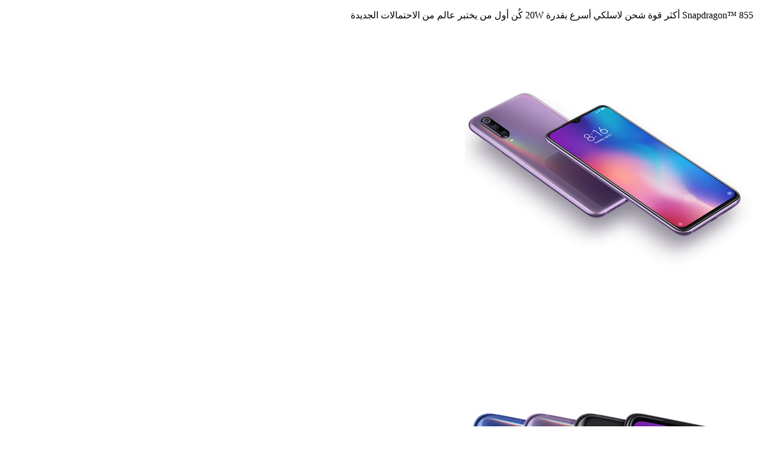

--- FILE ---
content_type: text/html;charset=utf-8
request_url: https://www.etisalat.ae/ar/c/devices/mobile/xiaomi-mi9/overview.html
body_size: 5023
content:

<!DOCTYPE HTML>
<html lang="ar">

<head>
  <meta charset="UTF-8"/>
  
  
  
  
  <title>إي آند (اتصالات والمزيد) الامارات | overview</title>
  
  
  
  <meta name="template" content="etisalat-consumer-content-page"/>
  <meta name="viewport" content="width=device-width, initial-scale=1, maximum-scale=1"/>

  <meta name="lastModifiedDate" content="12/08/2022 06:42:15"/>
  

  
  
  
  <meta name="google-site-verification" content="Haa1WXr--VAeOXCheC2Ju2NCFl4RlJlm3coMrYV5id8"/>
  <meta name="facebook-domain-verification" content="9e4szcl5k47z2l4y4eywl6562so4rm"/>
  <meta name="Petal-Search-site-verification" content="cad77e6374"/>
  
  
  <!-- /* Social Media Bot Meta Tags Start*/ -->
  
    <meta property="og:title" content="overview"/>
    <meta property="og:url" content="https://www.etisalat.ae/content/etisalat/ae/ar/c/devices/mobile/xiaomi-mi9/overview.html"/>
    <meta property="og:type" content="website"/>
    <meta property="og:site_name" content="Etisalat"/>
    
    
    <!-- /* Twitter or X Meta Tags*/ -->
    <meta name="twitter:card" content="summary_large_image"/>
    <meta name="twitter:domain" content="https://www.etisalat.ae/"/>
    <meta name="twitter:url" content="https://www.etisalat.ae/content/etisalat/ae/ar/c/devices/mobile/xiaomi-mi9/overview.html"/>
    <meta name="twitter:title" content="overview"/>
    
    
  
  <!-- /* Social Media Bot Meta Tags End*/ -->
  
  
<script defer="defer" type="text/javascript" src="https://rum.hlx.page/.rum/@adobe/helix-rum-js@%5E2/dist/rum-standalone.js" data-routing="program=42155,environment=266398,tier=publish"></script>
<link rel="canonical" href="/ar/c/devices/mobile/xiaomi-mi9/overview.html"/>

  

  








    
    
<link rel="stylesheet" href="/etc.clientlibs/etisalat/clientlibs/clientlib-base.lc-e7ca52a5717eb128bc5928065342489e-lc.min.css" type="text/css">













    <link rel="icon" href="/content/dam/etisalat/favicon/favicon.ico"/>    





  
    
    
	    

	    

	    
    
<script src="/etc.clientlibs/etisalat/components/form/googlecaptcha/clientlibs/site.lc-8b0ad01832f6889663e28d7f343c699e-lc.min.js"></script>
<script src="/etc.clientlibs/etisalat/clientlibs/clientlib-dependencies.lc-a9dcac4698709ca8e1cbc88363cf0793-lc.min.js"></script>



	    
    
<link rel="stylesheet" href="/etc.clientlibs/etisalat/clientlibs/clientlib-global.lc-bd801eeb774efca70f6a464d02bf039b-lc.min.css" type="text/css">
<link rel="stylesheet" href="/etc.clientlibs/etisalat/clientlibs/clientlib-corecomponent.lc-1985327802c03a62f4fc2f3d36613322-lc.min.css" type="text/css">
<link rel="stylesheet" href="/etc.clientlibs/etisalat/clientlibs/clientlib-etisalat.lc-42595561563fb7c9cc553160d9c6de73-lc.min.css" type="text/css">



	    
    
    

  
  
  
  <!-- New Smart Banner Start -->
  
    <meta id="rmp-smart-banner" name="rmp-smart-banner" expiredate="3" url="https://etisalatmobileapp.page.link/openapp"/>
    <script type="text/javascript" defer src="/content/dam/etisalat/smart-banner/new-smart-app-banner.js"></script>
  
  <!-- New Smart Banner End -->
  
    
    
<link rel="stylesheet" href="/etc.clientlibs/etisalat/clientlibs/clientlib-rtl.lc-33ffc98f073a0322b2c4c7c783fdd303-lc.min.css" type="text/css">



  
  
  

  <!-- Google Tag Manager -->
  <script>window.dataLayer = window.dataLayer || []; </script>
  <script>(function(w,d,s,l,i){w[l]=w[l]||[];w[l].push({'gtm.start':
new Date().getTime(),event:'gtm.js'});var f=d.getElementsByTagName(s)[0],
j=d.createElement(s),dl=l!='dataLayer'?'&l='+l:'';j.async=true;j.src=
'https://www.googletagmanager.com/gtm.js?id='+i+dl;f.parentNode.insertBefore(j,f);
})(window,document,'script','dataLayer','GTM-TSZ46Z');</script>

  
  
  
  
  
    <!-- cookie-consent script start -->
    <script type="application/javascript" src="https://cookie-consent.etisalat.ae/app/browser-ui/latest/uc-block.bundle.js"></script>
    <script type="text/javascript" id="cmp-implementation" src="https://cookie-consent.etisalat.ae/cmp/etisalat/cmp.js"></script>
    <!-- cookie-consent script end -->
  
  
  
  
  
  <script type="application/ld+json">
    {
      "@context": "https://schema.org",
      "@type": "Organization",
      "name": "Etisalat",
      "url": "https://www.etisalat.ae",
      "logo": "https://www.etisalat.ae/content/dam/etisalat/consumer/nwt/mega-menu/etisalat-logo/etisalat-logo.svg",
      "contactPoint": {
      "@type": "ContactPoint",
      "telephone": "+971-800-101",
      "contactType": "Customer Support",
      "availableLanguage": ["Arabic","English"],
      "areaServed": "AE"
      },
      "sameAs": [
      "https://www.facebook.com/Etisalat",
      "https://twitter.com/etisalat",
      "https://www.linkedin.com/company/etisalat",
      "https://www.instagram.com/etisalat/"
      ],
      "copyrightHolder":"eand 2024. All rights reserved 2",
      "address": {
      "@type": "PostalAddress",
      "streetAddress": "e& (etisalat and) - HO Building A, Sheikh Zayed 1st Street, Abu Dhabi",
      "addressLocality": "Abu Dhabi",
      "addressRegion": "Abu Dhabi",
      "postalCode": "3838",
      "addressCountry": "United Arab Emirates"
      }
      }
  </script>
  
  
  
  
</head>

<body class="page basicpage et-index__page  consumer__page" dir="rtl" id="page-db5cb3a000">
	
	<!-- Google Tag Manager (noscript) -->
	<noscript><iframe src="https://www.googletagmanager.com/ns.html?id=GTM-TSZ46Z" height="0" width="0" style="display:none;visibility:hidden"></iframe></noscript>
	<!-- End Google Tag Manager (noscript) -->
	
  
  <!--For Google Map-->
  <script>
    (function (window) {
      // general configuration settings
      window.appConfig = {
        maps: {
          center: { // Dubai Position
            lat: 25.208549,
            lng: 55.271945
          },
          range: 10,
          customMarkerBaseUrl: '/content/dam/ewallet/maps/'
        }
      };
    }(window));
  </script>
  <!--For Google Map End-->
  
  
    




    



    
<div class="root container responsivegrid">

    
    <div id="container-e29c1092e9" class="cmp-container">
        


<div class="aem-Grid aem-Grid--12 aem-Grid--default--12 ">
    
    <header class="experiencefragment cmp-experiencefragment--header aem-GridColumn aem-GridColumn--default--12">
<div id="experiencefragment-247eb8149d" class="cmp-experiencefragment cmp-experiencefragment--header">


    
    <div id="container-0350c9e623" class="cmp-container">
        


<div class="aem-Grid aem-Grid--12 aem-Grid--default--12 ">
    
    <div class="experiencefragment aem-GridColumn aem-GridColumn--default--12">
<div id="experiencefragment-fbf8650d1a" class="cmp-experiencefragment cmp-experiencefragment--wst-top-nav-cons">


    
    <div id="container-9d35d52c62" class="cmp-container">
        


<div class="aem-Grid aem-Grid--12 aem-Grid--default--12 ">
    
    <div class="topnav aem-GridColumn aem-GridColumn--default--12">

</div>

    
</div>

    </div>

    
</div>

    
</div>
<div class="experiencefragment aem-GridColumn aem-GridColumn--default--12">
<div id="experiencefragment-0ff31c2577" class="cmp-experiencefragment cmp-experiencefragment--wst-main-navigation">


    
    <div id="container-1004422601" class="cmp-container">
        


<div class="aem-Grid aem-Grid--12 aem-Grid--default--12 ">
    
    <div class="meganavigation aem-GridColumn aem-GridColumn--default--12">







    
</div>

    
</div>

    </div>

    
</div>

    
</div>

    
</div>

    </div>

    
</div>

    
</header>
<section class="container responsivegrid section-banner aem-GridColumn aem-GridColumn--default--12">

    
    <div id="container-3627947102" class="cmp-container">
        


<div class="aem-Grid aem-Grid--12 aem-Grid--default--12 ">
    
    
    
</div>

    </div>

    
</section>
<div class="container responsivegrid container-center aem-GridColumn aem-GridColumn--default--12">

    
    <div id="container-d9a6da7479" class="cmp-container">
        


<div class="aem-Grid aem-Grid--12 aem-Grid--default--12 ">
    
    <div class="container responsivegrid product-features aem-GridColumn aem-GridColumn--default--12">

    
    <div id="container-e6f021af04" class="cmp-container">
        


<div class="aem-Grid aem-Grid--12 aem-Grid--small--12 aem-Grid--default--12 aem-Grid--xsmall--12 aem-Grid--medium--12 ">
    
    <div class="spacer aem-GridColumn aem-GridColumn--default--12">


    



<div class="container-fluid">
    <div class="row">
        <div class="col-xs-12">

            <div class="spacer spacer-64 transparent"></div>
        </div>
    </div>
</div>

</div>
<div class="text aem-GridColumn aem-GridColumn--default--12">
<div id="text-90584fb129" class="cmp-text ">
    <div class="default-sub-title"> 
 <p></p>
 <p><span class="body-copy2">Snapdragon™ 855 أكثر قوة شحن لاسلكي أسرع بقدرة 20W كُن أول من يختبر عالم من الاحتمالات الجديدة</span></p>
 <p></p> 
</div>
</div>

    

</div>
<div class="spacer aem-GridColumn aem-GridColumn--default--12">


    



<div class="container-fluid">
    <div class="row">
        <div class="col-xs-12">

            <div class="spacer spacer-24 white"></div>
        </div>
    </div>
</div>

</div>
<div class="image aem-GridColumn--small--none aem-GridColumn--medium--none aem-GridColumn--offset--xsmall--0 aem-GridColumn--default--none aem-GridColumn--xsmall--12 aem-GridColumn--offset--default--0 aem-GridColumn--offset--medium--0 aem-GridColumn--xsmall--none aem-GridColumn aem-GridColumn--small--12 aem-GridColumn--offset--small--0 aem-GridColumn--default--6 aem-GridColumn--medium--6">
<div data-cmp-is="image" data-cmp-lazythreshold="0" data-cmp-src="/ar/c/devices/mobile/xiaomi-mi9/overview/_jcr_content/root/container/container8638204535/image_9934015045.coreimg{.width}.jpeg/1650650740399/overview-tcm314-214225.jpeg" data-asset="/content/dam/dx_eitsalat_ae/ar/system/images/overview_tcm314-214225.jpg" data-asset-id="4128cff1-1509-4276-88bc-8f200988165a" id="image-f2261ef35d" class="cmp-image" itemscope itemtype="http://schema.org/ImageObject">
    
        
            
            <img src="/ar/c/devices/mobile/xiaomi-mi9/overview/_jcr_content/root/container/container8638204535/image_9934015045.coreimg.jpeg/1650650740399/overview-tcm314-214225.jpeg" class="cmp-image__image" itemprop="contentUrl" data-cmp-hook-image="image" alt/>
            
        
    
    
    
</div>

    

</div>
<div class="container responsivegrid product-features__overview aem-GridColumn--small--none aem-GridColumn--medium--none aem-GridColumn--offset--xsmall--0 aem-GridColumn--default--none aem-GridColumn--xsmall--12 aem-GridColumn--offset--default--0 aem-GridColumn--offset--medium--0 aem-GridColumn--xsmall--none aem-GridColumn aem-GridColumn--small--12 aem-GridColumn--offset--small--0 aem-GridColumn--default--6 aem-GridColumn--medium--6">

    
    <div id="container-b359c298ce" class="cmp-container">
        


<div class="aem-Grid aem-Grid--6 aem-Grid--small--12 aem-Grid--default--6 aem-Grid--xsmall--12 aem-Grid--medium--6 ">
    
    <div class="teaseretisalat teaser product-features__content aem-GridColumn--xsmall--12 aem-GridColumn aem-GridColumn--small--12 aem-GridColumn--default--6 aem-GridColumn--medium--6">
<div id="teaseretisalat-43a2dc811e" class="cmp-teaser">
  
  
  
    <div class="cmp-teaser__image">
<div data-cmp-is="image" data-cmp-src="/ar/c/devices/mobile/xiaomi-mi9/overview/_jcr_content/root/container/container8638204535/container3446322054/teaser_983204057.coreimg{.width}.jpeg/1650649331572/all-new-ai-triple-camera-tcm314-214202.jpeg" data-asset-id="faa381e2-f4a5-4c74-94da-c02956aba1a9" data-cmp-filereference="/content/dam/dx_eitsalat_ae/ar/system/images/all-new-aI-triple-camera_tcm314-214202.jpg" id="teaseretisalat-43a2dc811e-image" data-cmp-hook-image="imageV3" class="cmp-image" itemscope itemtype="http://schema.org/ImageObject">
    
        <img src="/ar/c/devices/mobile/xiaomi-mi9/overview/_jcr_content/root/container/container8638204535/container3446322054/teaser_983204057.coreimg.jpeg/1650649331572/all-new-ai-triple-camera-tcm314-214202.jpeg" loading="lazy" class="cmp-image__image" itemprop="contentUrl" width="500" height="500" alt="all-new-aI-triple-camera"/>
    
    
    
</div>

    

</div>

  <div class="cmp-teaser__content">
    
    

    
    <h3 class="cmp-teaser__title mb-12">
       كاميرا ثلاثية جديدة بالكامل بتقنية الذكاء الاصطناعي - أكثر من مجرد عدسة أخرى. زاوية أوسع وتسديدة أقرب
    </h3>

    
    <div class="truncate-tooltip__description cmp-teaser__description">
	<input type="hidden" id="mediaCTAPrice" value="400 AED"/>
	ثلاث عدسات أساسية: زاوية واسعة، مقربة، وزاوية فائقة الاتساع. يحتوي هاتف Mi 9 على عدسة ذات رؤية أوسع من العدسات العادية، مع الكاميرا قادرة على تصحيح تشوهات الصورة. حتى أنه يدعم التصوير الفوتوغرافي، لذلك لا حدود لإبداعك.

	</div>

    
    

	
  </div>
</div>

    
</div>
<div class="teaseretisalat teaser product-features__content aem-GridColumn--xsmall--12 aem-GridColumn aem-GridColumn--small--12 aem-GridColumn--default--6 aem-GridColumn--medium--6">
<div id="teaseretisalat-ee5e0499eb" class="cmp-teaser">
  
  
  
    <div class="cmp-teaser__image">
<div data-cmp-is="image" data-cmp-src="/ar/c/devices/mobile/xiaomi-mi9/overview/_jcr_content/root/container/container8638204535/container3446322054/teaser_9551855683.coreimg{.width}.jpeg/1650650157929/holographic-all-curved-back-design-tcm314-214223.jpeg" data-asset-id="bf79ba26-01fc-43ea-95ae-46a25dd51751" data-cmp-filereference="/content/dam/dx_eitsalat_ae/ar/system/images/holographic-all-curved-back-design_tcm314-214223.jpg" id="teaseretisalat-ee5e0499eb-image" data-cmp-hook-image="imageV3" class="cmp-image" itemscope itemtype="http://schema.org/ImageObject">
    
        <img src="/ar/c/devices/mobile/xiaomi-mi9/overview/_jcr_content/root/container/container8638204535/container3446322054/teaser_9551855683.coreimg.jpeg/1650650157929/holographic-all-curved-back-design-tcm314-214223.jpeg" loading="lazy" class="cmp-image__image" itemprop="contentUrl" width="500" height="500" alt="holographic-all-curved-back-design"/>
    
    
    
</div>

    

</div>

  <div class="cmp-teaser__content">
    
    

    
    <h3 class="cmp-teaser__title mb-12">
       تصميم خلفي ثلاثي الأبعاد منحني بالكامل
    </h3>

    
    <div class="truncate-tooltip__description cmp-teaser__description">
	<input type="hidden" id="mediaCTAPrice" value="400 AED"/>
	إذا كنت تعشق منظر السماء المرصعة بالنجوم ليلًا، فستحب هذا الهاتف بكل تأكيد. يضم الهاتف طبقة رقيقة للغاية لتبرز كل ألوان الضوء عندما تنعكس على الهاتف، مما يخلق مشهدًا مذهلاً.

	</div>

    
    

	
  </div>
</div>

    
</div>
<div class="teaseretisalat teaser product-features__content aem-GridColumn--xsmall--12 aem-GridColumn aem-GridColumn--small--12 aem-GridColumn--default--6 aem-GridColumn--medium--6">
<div id="teaseretisalat-1dc9367320" class="cmp-teaser">
  
  
  
    <div class="cmp-teaser__image">
<div data-cmp-is="image" data-cmp-src="/ar/c/devices/mobile/xiaomi-mi9/overview/_jcr_content/root/container/container8638204535/container3446322054/teaser_2614394530.coreimg{.width}.jpeg/1650650691891/optical-in-screen-fingerprint-tcm314-214224.jpeg" data-asset-id="4f7c5fec-22ce-4695-9842-447a1a14f9a1" data-cmp-filereference="/content/dam/dx_eitsalat_ae/ar/system/images/optical-in-screen-fingerprint_tcm314-214224.jpg" id="teaseretisalat-1dc9367320-image" data-cmp-hook-image="imageV3" class="cmp-image" itemscope itemtype="http://schema.org/ImageObject">
    
        <img src="/ar/c/devices/mobile/xiaomi-mi9/overview/_jcr_content/root/container/container8638204535/container3446322054/teaser_2614394530.coreimg.jpeg/1650650691891/optical-in-screen-fingerprint-tcm314-214224.jpeg" loading="lazy" class="cmp-image__image" itemprop="contentUrl" width="500" height="500" alt="optical-in-screen-fingerprint"/>
    
    
    
</div>

    

</div>

  <div class="cmp-teaser__content">
    
    

    
    <h3 class="cmp-teaser__title mb-12">
       خاصية التعرف على بصمات الأصابع على الشاشة، مع تجربة أكثر سرعة، راحة وعملية بنسبة %25
    </h3>

    
    <div class="truncate-tooltip__description cmp-teaser__description">
	<input type="hidden" id="mediaCTAPrice" value="400 AED"/>
	يقوم مستشعر بصمة الإصبع على الشاشة، بمسح بصمة إصبعك باستخدام تركيز ديناميكي عالي الدقة، مما يضمن عدم تأثر المسح بالضوء الساطع أو جفاف اليدين.

	</div>

    
    

	
  </div>
</div>

    
</div>

    
</div>

    </div>

    
</div>

    
</div>

    </div>

    
</div>

    
</div>

    </div>

    
</div>
<footer class="experiencefragment cmp-experiencefragment--footer aem-GridColumn aem-GridColumn--default--12">
<div id="experiencefragment-dd35d9197f" class="cmp-experiencefragment cmp-experiencefragment--footer">


    
    <div id="container-b8e6f7061e" class="cmp-container">
        


<div class="aem-Grid aem-Grid--12 aem-Grid--default--12 ">
    
    <div class="footer aem-GridColumn aem-GridColumn--default--12">
	  

</div>

    
</div>

    </div>

    
</div>

    
</footer>

    
</div>

    </div>

    
</div>



<div class="modal-popup-wrapper"></div>
    
    




  
    
<script src="/etc.clientlibs/core/wcm/components/commons/site/clientlibs/container.lc-0a6aff292f5cc42142779cde92054524-lc.min.js"></script>
<script src="/etc.clientlibs/etisalat/clientlibs/clientlib-base.lc-3116298832c678e7b673d1ef9cb1dbc9-lc.min.js"></script>





   

   	
	    
    
<script src="/etc.clientlibs/etisalat/clientlibs/clientlib-global.lc-54493564978a969396d7641c015ce63c-lc.min.js"></script>
<script src="/etc.clientlibs/etisalat/clientlibs/clientlib-corecomponent.lc-198383b2aff69ccc27c96a62caca9389-lc.min.js"></script>
<script src="/etc.clientlibs/etisalat/clientlibs/clientlib-etisalat.lc-2303ffcb704f848171506f4cce5e7898-lc.min.js"></script>



	   
	    

	    

	    
	    
	    
     
    
    
    
    
  	
      
      
    


    

  
</body>

</html>

